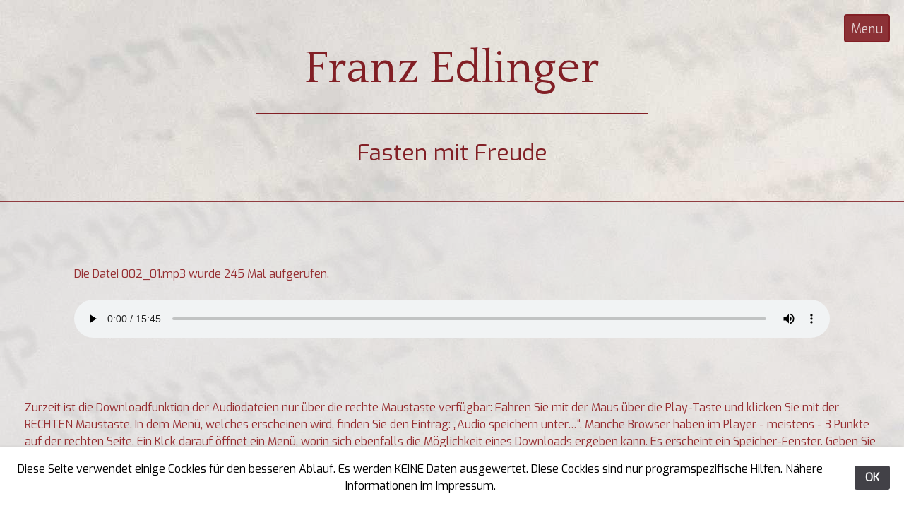

--- FILE ---
content_type: text/html; charset=UTF-8
request_url: https://www.franz-edlinger.at/player.php?file=002_01
body_size: 33769
content:
<!DOCTYPE html>
<html lang="en">

<head>
  <!-- Required meta tags always come first -->
  <meta charset="utf-8">
  <meta name="viewport" content="width=device-width, initial-scale=1, shrink-to-fit=no">
  <meta http-equiv="x-ua-compatible" content="ie=edge">

	<!-- Head content such as meta tags and encoding options, etc -->
	
<meta http-equiv="content-language" content="de">
<meta http-equiv="cache-control" content="no-cache, no-store, must-revalidate" />
<meta http-equiv="pragma" content="no-cache" />
<meta http-equiv="expires" content="0" />
<meta http-equiv="Content-Type" content="text/html; charset=utf-8" />
		<meta name="referrer" content="same-origin" />
		<meta name="expires" content="0" />
		<meta name="author" content="Romano Casanova, Webmaster" />
		<meta name="publisher" content="Mag. Dr. Reinhard Pichler" />
		<meta name="copyright" content="Mag. Dr. Reinhard Pichler" />
		<meta name="description" content="P. Franz Edlinger, Ordensmann und Wandermissionar in &Ouml;sterreich. Im Mittelpunkt seiner Verk&uuml;ndigung stand der lebendige und helfende Gott, welcher er den Menschen n&auml;her zu bringen suchte. Im Laufe der seines Wirkens entstanden Audiokassetten mit Predigten und Vortr&auml;ge, die auf dieser Webseite nun zur Verf&uuml;gung gestellt werden." />
		<meta name="keywords" content="Spitrithuelle Theologie, Franz Edlinger, Gott, Mensch, Pr&auml;digten, Vortr&auml;ge, Hoffnung, Liebe, Kirche, katholische Kirche, Kloster Heiligenkreuz" />
		<meta name="audience" content="alle" />
		<meta name="" content="" />
		<meta name="robots" content="noindex, nofollow" />
		<link rel="apple-touch-icon" sizes="167x167" href="https://www.franz-edlinger.at/resources/cross_II.png" />
<link rel="apple-touch-icon" sizes="180x180" href="https://www.franz-edlinger.at/resources/cross_II.png" />
<link rel="apple-touch-icon" sizes="152x152" href="https://www.franz-edlinger.at/resources/cross_II.png" />
<link rel="mask-icon" href="https://www.franz-edlinger.at/resources/cross_II.svg" color="rgba(180,165,176,1.00)" /><link rel="icon" type="image/png" href="https://www.franz-edlinger.at/resources/cross_II.png" sizes="32x32" />
<link rel="icon" type="image/png" href="https://www.franz-edlinger.at/resources/cross_II.png" sizes="16x16" />
<link rel="icon" type="image/png" href="https://www.franz-edlinger.at/resources/cross_II.png" sizes="64x64" />


	<!-- User defined head content -->
	

  <!-- Browser title -->
	<title>Franz Edlinger - Player</title>

  <!-- Main Theme Stylesheet -->
	<link rel="stylesheet" type="text/css" media="all" href="rw_common/themes/Foundry/consolidated.css?rwcache=737234176" />
		

	<!-- RapidWeaver Color Picker Stylesheet -->
	

	<!-- Plugin injected code -->
			<link rel='stylesheet' type='text/css' media='all' href='rw_common/plugins/stacks/stacks.css?rwcache=737234176' />
		<link rel='stylesheet' type='text/css' media='all' href='player_files/stacks_page_page4.css?rwcache=737234176' />
        <script type='text/javascript' charset='utf-8' src='rw_common/plugins/stacks/jquery-2.2.4.min.js?rwcache=737234176'></script>
        
        <link rel="stylesheet" href="rw_common/plugins/stacks/font-awesome.min.css?rwcache=737234176">
        
		
		<script type='text/javascript' charset='utf-8' src='player_files/stacks_page_page4.js?rwcache=737234176'></script>
		


</head>

<body class="antialiased">
  <div class="blur_wrapper">

  	




<div id='stacks_out_1' class='stacks_top'>
    <div id='stacks_in_1' class=''>


<div id='stacks_out_2' class='stacks_out'>
    <div id='stacks_in_2' class='stacks_in com_elixir_stacks_foundry_stack'>





<!-- Foundry -->


    </div>
</div>


<div id='stacks_out_3' class='stacks_out'>
    <div id='stacks_in_3' class='stacks_in com_elixir_stacks_foundryTypeface_stack'>

	







<link href="https://fonts.googleapis.com/css?family=Exo:400,&amp;subset=latin-ext,latin" rel="stylesheet">









<link href="https://fonts.googleapis.com/css?family=Quattrocento:400,700," rel="stylesheet">









    </div>
</div>


<div id='stacks_out_5' class='stacks_out'>
    <div id='stacks_in_5' class='stacks_in com_elixir_stacks_foundrySlideNavigation_stack'>



<nav id="stacks_in_5-menu">
	<ul><li><a href="./" rel="" class="nav_item">Startseite</a></li><li><a href="schriften.html" rel="" class="nav_item">Schriften (Franz Edlinger)</a></li><li><a href="audio.php" rel="" class="nav_item">Audio (Franz Edlinger)</a></li><li><a href="leben.html" rel="" class="nav_item">Lebensbeschriebung (Franz Edlinger)</a></li><li><a href="DeGrandisSchriften.html" rel="" class="nav_item">Robert DeGrandis SSJ</a></li></ul>
</nav>




	

		<a id="stacks_in_5_navigation_toggle" href="#stacks_in_5-menu">Menu</a>

	


    </div>
</div>


<div id='stacks_out_4' class='stacks_out'>
    <div id='stacks_in_4' class='stacks_in com_elixir_stacks_foundryContainer_stack'>



<div class="container-fluid">
	
		
<div id='stacks_out_12' class='stacks_out'>
    <div id='stacks_in_12' class='stacks_in com_elixir_stacks_foundryHeaderPlus_stack'>


<div class="text-xs-center">
	<h1 class="theme_style  foundry-typeface-two">Franz Edlinger</h1>
</div>
    </div>
</div>


<div id='stacks_out_14' class='stacks_out'>
    <div id='stacks_in_14' class='stacks_in com_elixir_stacks_foundryDivider_stack'>



	<hr class="m-y-md foundry-divider-simple">

    </div>
</div>


<div id='stacks_out_15' class='stacks_out'>
    <div id='stacks_in_15' class='stacks_in com_elixir_stacks_foundryHeaderPlus_stack'>


<div class="text-xs-center">
	<h3 class="theme_style  foundry-typeface-one">Fasten mit Freude</h3>
</div>
    </div>
</div>


	
</div>
    </div>
</div>


<div id='stacks_out_6' class='stacks_out'>
    <div id='stacks_in_6' class='stacks_in com_elixir_stacks_foundryContainer_stack'>



<div class="container-fluid">
	
		
<div id='stacks_out_18' class='stacks_out'>
    <div id='stacks_in_18' class='stacks_in com_elixir_stacks_foundryContainer_stack'>



<div class="container">
	
		
<div id='stacks_out_268' class='stacks_out'>
    <div id='stacks_in_268' class='stacks_in html_stack'>
Die Datei 002_01.mp3 wurde 245 Mal aufgerufen.<br><br>
<audio controls>
    <source src="audios/002_01.mp3" type="audio/mpeg">
    <p>Ihr Browser kann diese Audio nicht abspielen.</p>
</audio>

    </div>
</div>


	
</div>
    </div>
</div>


<div id='stacks_out_264' class='stacks_out'>
    <div id='stacks_in_264' class='stacks_in com_elixir_stacks_foundryContainer_stack'>



<div class="container">
	
		
<div id='stacks_out_272' class='stacks_out'>
    <div id='stacks_in_272' class='stacks_in text_stack'>

    Zurzeit ist die Downloadfunktion der Audiodateien nur &uuml;ber die rechte Maustaste verf&uuml;gbar: Fahren Sie mit der Maus &uuml;ber die Play-Taste und klicken Sie mit der RECHTEN Maustaste. In dem Men&uuml;, welches erscheinen wird, finden Sie den Eintrag: &bdquo;Audio speichern unter&hellip;&ldquo;.  Manche Browser haben im Player - meistens - 3 Punkte auf der rechten Seite. Ein Klck darauf &ouml;ffnet ein Men&uuml;, worin sich ebenfalls die M&ouml;glichkeit eines Downloads ergeben kann. Es erscheint ein Speicher-Fenster. Geben Sie der Datei einen Namen und speichern Sie in einen daf&uuml;r vorgesehenen Ordner ab.

    </div>
</div>


	
</div>
    </div>
</div>


	
</div>
    </div>
</div>


<div id='stacks_out_7' class='stacks_out'>
    <div id='stacks_in_7' class='stacks_in com_elixir_stacks_foundryContainer_stack'>



<div class="container-fluid">
	
		
<div id='stacks_out_26' class='stacks_out'>
    <div id='stacks_in_26' class='stacks_in com_elixir_stacks_foundryMargins_stack'>


<div class="margins">
	
<div id='stacks_out_28' class='stacks_out'>
    <div id='stacks_in_28' class='stacks_in com_elixir_stacks_foundryButtonGroup_stack'>


<div class="button-group-wrapper foundry-typeface-one text-xs-center">

	<div class="button_group_wrapper btn-group btn-group-lg" role="group">
		<a href="./" role="button" rel="" onclick="" target="" id="" class="btn stacks_in_30_group_button btn-link " >Startseite <i class="fa fa-arrow-right fa-fw"></i></a>
<a href="audio.php" role="button" rel="" onclick="" target="" id="" class="btn stacks_in_31_group_button btn-link " >Audioverzeichnis <i class="fa fa-arrow-right fa-fw"></i></a>
<a href="leben.html" role="button" rel="" onclick="" target="" id="" class="btn stacks_in_32_group_button btn-link " >Lebensbeschreibung <i class="fa fa-arrow-right fa-fw"></i></a>

	</div>

</div>


	
		<div class="button_group_layout_trigger"></div>
	

    </div>
</div>


<div id='stacks_out_34' class='stacks_out'>
    <div id='stacks_in_34' class='stacks_in com_elixir_stacks_foundryModal_stack'>


<div class="foundry_modal_button text-xs-center foundry-typeface-one">
    
  <a href="#stacks_in_34_myModal" role="button" class="btn btn-lg btn-link " data-toggle="modal" data-target="#stacks_in_34_myModal"><i class="fa fa-info-circle fa-fw"></i> Impressum</a>
  

  
</div>





<!-- Modal -->
<div class="modal fade" id="stacks_in_34_myModal" tabindex="-1" role="dialog" aria-labelledby="myModalLabel">
  <div class="modal-dialog modal-lg modal-dialog-centered" role="document">
    <div class="modal-content">
			<div class="closer_x"><button type="button" class="close" data-dismiss="modal" aria-label="Close"><span aria-hidden="true">&times;</span></button></div>

    	
      <div class="modal-header">
        <h4 class="modal-title text-xs-center" id="myModalLabel">Impressum</h4>
      </div>
      

      <div class="modal-body">
        
<div id='stacks_out_36' class='stacks_out'>
    <div id='stacks_in_36' class='stacks_in com_bigwhiteduck_stacks_markdownpro_stack'>




<div class='mdp 0  p-inherit  h-inherit l-left l-txt-left                   ' draggable="false">


<p>Informationspflicht laut §5 E-Commerce Gesetz, §14 Unternehmensgesetzbuch, §63 Gewerbeordnung und Offenlegungspflicht laut §25 Mediengesetz.</p>

<p>Mag. Dr. Reinhard Pichel </br>
In der Schmuckerau 7 </br>
2700 Wiener Neustadt </br>
Österreich</br></p>

<p>E-Mail: office@franz-edlinger.at</p>

<h4 id="webadministrator">Webadministrator</h4>

<p>Romano Casnaova, Römerstrasse 5, D-93333 Bad Gögging romycasa@gmail.com</p>

<h3 id="Überdieseseite">Über diese Seite</h3>

<p>Auf dieser Seite werden Vorträge und Predigten von P. Franz Edlinger für den privaten Gebrauch zur Verfügung gestellt. Sie können angehört oder runtergeladen werden. Diese Vorträge wurden von Musikka ssetten in mp3-Format digitalisiert. Es ist möglich nach Thema, Ort, Datum, Wochentag und Nummer der Kassette zu suchen. Die Suche ist eine Volltextsuche, somit können einzelne Begriffe ebenfalls zu einem Ergebnis führen.</p>

<p>Der Inhaber übernimmt keinerlei Gewähr für die Aktualität, Korrektheit, Vollständigkeit oder Qualität der bereitgestellten Informationen. Alle Angebote sind freibleibend und unverbindlich. Der Inhaber behält es sich ausdrücklich vor, Teile der Seiten oder das gesamte Angebot ohne gesonderte Ankündigung zu verändern, zu ergänzen, zu löschen oder die Veröffentlichung zeitweise oder endgültig einzustellen. </p>

<p>Eine Vervielfältigung oder Verwendung der Tondokumente in anderen elektronischen oder gedruckten Publikationen ist ohne ausdrückliche Zustimmung des Inhabers nicht gestattet. Die Tondokumente dürfen für den privaten Gebrauch - wie z.B. für die persönliche religiöse Weiterbildung, für diverse Vorträge oder Predigten - runtergeladen und weitergegeben werden.</p>

<h3 id="eu-streitschlichtung">EU-Streitschlichtung</h3>

<p>Gemäß Verordnung über Online-Streitbeilegung in Verbraucherangelegenheiten (ODR-Verordnung) möchten wir Sie über die Online-Streitbeilegungsplattform (OS-Plattform) informieren.
Verbraucher haben die Möglichkeit, Beschwerden an die Online Streitbeilegungsplattform der Europäischen Kommission unter http://ec.europa.eu/odr?tid=121258694 zu richten. Die dafür notwendigen Kontaktdaten finden Sie oberhalb in unserem Impressum.
Wir möchten Sie jedoch darauf hinweisen, dass wir nicht bereit oder verpflichtet sind, an Streitbeilegungsverfahren vor einer Verbraucherschlichtungsstelle teilzunehmen.</p>

<h3 id="haftungfürinhaltedieserwebseite">Haftung für Inhalte dieser Webseite</h3>

<p>Wir entwickeln die Inhalte dieser Webseite ständig weiter und bemühen uns korrekte und aktuelle Informationen bereitzustellen. Leider können wir keine Haftung für die Korrektheit aller Inhalte auf dieser Webseite übernehmen, speziell für jene die seitens Dritter bereitgestellt wurden.
Sollten Ihnen problematische oder rechtswidrige Inhalte auffallen, bitten wir Sie uns umgehend zu kontaktieren, Sie finden die Kontaktdaten im Impressum.</p>

<h3 id="haftungfürlinksaufdieserwebseite">Haftung für Links auf dieser Webseite</h3>

<p>Unsere Webseite enthält Links zu anderen Webseiten für deren Inhalt wir nicht verantwortlich sind. Haftung für verlinkte Websites besteht laut § 17 ECG für uns nicht, da wir keine Kenntnis rechtswidriger Tätigkeiten hatten und haben, uns solche Rechtswidrigkeiten auch bisher nicht aufgefallen sind und wir Links sofort entfernen würden, wenn uns Rechtswidrigkeiten bekannt werden.
Wenn Ihnen rechtswidrige Links auf unserer Website auffallen, bitten wir Sie uns zu kontaktieren, Sie finden die Kontaktdaten im Impressum.</p>

<h3 id="urheberrechtshinweis">Urheberrechtshinweis</h3>

<p>Alle Inhalte dieser Webseite (Bilder, Fotos, Texte, Videos) unterliegen dem Urheberrecht. Falls notwendig, werden wir die unerlaubte Nutzung von Teilen der Inhalte unserer Seite rechtlich verfolgen.
Sollten Sie auf dieser Webseite Inhalte finden, die das Urheberrecht verletzen, bitten wir Sie uns zu kontaktieren.</p>

<h3 id="bildernachweis">Bildernachweis</h3>

<p>Die Bilder, Fotos und Grafiken auf dieser Webseite sind urheberrechtlich geschützt.</p>

<h2 id="datenschutzerklärung">Datenschutzerklärung</h2>

<h3 id="datenschutz">Datenschutz</h3>

<p>Wir haben diese Datenschutzerklärung (Fassung 06.04.2020-121258694) verfasst, um Ihnen gemäß der Vorgaben der Datenschutz-Grundverordnung (EU) 2016/679 zu erklären, welche Informationen wir sammeln, wie wir Daten verwenden und welche Entscheidungsmöglichkeiten Sie als Besucher dieser Webseite haben.
Leider liegt es in der Natur der Sache, dass diese Erklärungen sehr technisch klingen, wir haben uns bei der Erstellung jedoch bemüht die wichtigsten Dinge so einfach und klar wie möglich zu beschreiben.</p>

<h3 id="automatischedatenspeicherung">Automatische Datenspeicherung</h3>

<p>Wenn Sie heutzutage Webseiten besuchen, werden gewisse Informationen automatisch erstellt und gespeichert, so auch auf dieser Webseite.
Wenn Sie unsere Webseite so wie jetzt gerade besuchen, speichert unser Webserver (Computer auf dem diese Webseite gespeichert ist) automatisch Daten wie
• die Adresse (URL) der aufgerufenen Webseite
• Browser und Browserversion
• das verwendete Betriebssystem
• die Adresse (URL) der zuvor besuchten Seite (Referrer URL)
• den Hostname und die IP-Adresse des Geräts von welchem aus zugegriffen wird
• Datum und Uhrzeit
in Dateien (Webserver-Logfiles).
In der Regel werden Webserver-Logfiles zwei Wochen gespeichert und danach automatisch gelöscht. Wir geben diese Daten nicht weiter, können jedoch nicht ausschließen, dass diese Daten beim Vorliegen von rechtswidrigem Verhalten eingesehen werden.</p>

<h3 id="cookies">Cookies</h3>

<p>Unsere Webseite verwendet HTTP-Cookies, um nutzerspezifische Daten zu speichern.
Im Folgenden erklären wir, was Cookies sind und warum Sie genutzt werden, damit Sie die folgende Datenschutzerklärung besser verstehen.</p>

<h3 id="wasgenausindcookies">Was genau sind Cookies?</h3>

<p>Immer wenn Sie durch das Internet surfen, verwenden Sie einen Browser. Bekannte Browser sind beispielsweise Chrome, Safari, Firefox, Internet Explorer und Microsoft Edge. Die meisten Webseiten speichern kleine Text-Dateien in Ihrem Browser. Diese Dateien nennt man Cookies.
Eines ist nicht von der Hand zu weisen: Cookies sind echt nützliche Helferlein. Fast alle Webseiten verwenden Cookies. Genauer gesprochen sind es HTTP-Cookies, da es auch noch andere Cookies für andere Anwendungsbereiche gibt. HTTP-Cookies sind kleine Dateien, die von unserer Webseite auf Ihrem Computer gespeichert werden. Diese Cookie-Dateien werden automatisch im Cookie-Ordner, quasi dem “Hirn” Ihres Browsers, untergebracht. Ein Cookie besteht aus einem Namen und einem Wert. Bei der Definition eines Cookies müssen zusätzlich ein oder mehrere Attribute angegeben werden.
Cookies speichern gewisse Nutzerdaten von Ihnen, wie beispielsweise Sprache oder persönliche Seiteneinstellungen. Wenn Sie unsere Seite wieder aufrufen, übermittelt Ihr Browser die „userbezogenen“ Informationen an unsere Seite zurück. Dank der Cookies weiß unsere Webseite, wer Sie sind und bietet Ihnen die Einstellung, die Sie gewohnt sind. In einigen Browsern hat jedes Cookie eine eigene Datei, in anderen wie beispielsweise Firefox sind alle Cookies in einer einzigen Datei gespeichert.
Es gibt sowohl Erstanbieter Cookies als auch Drittanbieter-Cookies. Erstanbieter-Cookies werden direkt von unserer Seite erstellt, Drittanbieter-Cookies werden von Partner-Webseiten (z.B. Google Analytics) erstellt. Jedes Cookie ist individuell zu bewerten, da jedes Cookie andere Daten speichert. Auch die Ablaufzeit eines Cookies variiert von ein paar Minuten bis hin zu ein paar Jahren. Cookies sind keine Software-Programme und enthalten keine Viren, Trojaner oder andere „Schädlinge“. Cookies können auch nicht auf Informationen Ihres PCs zugreifen.
So können zum Beispiel Cookie-Daten aussehen:
Name: _ga
Wert: GA1.2.1326744211.152121258694-9
Verwendungszweck: Unterscheidung der Webseitenbesucher
Ablaufdatum: nach 2 Jahren
Diese Mindestgrößen sollte ein Browser unterstützen können:
• Mindestens 4096 Bytes pro Cookie
• Mindestens 50 Cookies pro Domain
• Mindestens 3000 Cookies insgesamt</p>

<h3 id="welcheartenvoncookiesgibtes">Welche Arten von Cookies gibt es?</h3>

<p>Die Frage welche Cookies wir im Speziellen verwenden, hängt von den verwendeten Diensten ab und wird in den folgenden Abschnitten der Datenschutzerklärung geklärt. An dieser Stelle möchten wir kurz auf die verschiedenen Arten von HTTP-Cookies eingehen.
Man kann 4 Arten von Cookies unterscheiden:</p>

<p>Unerlässliche Cookies Diese Cookies sind nötig, um grundlegende Funktionen der Webseite sicherzustellen. Zum Beispiel braucht es diese Cookies, wenn ein User ein Produkt in den Warenkorb legt, dann auf anderen Seiten weitersurft und später erst zur Kasse geht. Durch diese Cookies wird der Warenkorb nicht gelöscht, selbst wenn der User sein Browserfenster schließt.</p>

<p>Zweckmäßige Cookies Diese Cookies sammeln Infos über das Userverhalten und ob der User etwaige Fehlermeldungen bekommt. Zudem werden mithilfe dieser Cookies auch die Ladezeit und das Verhalten der Webseite bei verschiedenen Browsern gemessen.</p>

<p>Zielorientierte Cookies Diese Cookies sorgen für eine bessere Nutzerfreundlichkeit. Beispielsweise werden eingegebene Standorte, Schriftgrößen oder Formulardaten gespeichert.</p>

<p>Werbe-Cookies Diese Cookies werden auch Targeting-Cookies genannt. Sie dienen dazu dem User individuell angepasste Werbung zu liefern. Das kann sehr praktisch, aber auch sehr nervig sein.
Üblicherweise werden Sie beim erstmaligen Besuch einer Webseite gefragt, welche dieser Cookiearten Sie zulassen möchten. Und natürlich wird diese Entscheidung auch in einem Cookie gespeichert.</p>

<h3 id="wiekannichcookieslöschen">Wie kann ich Cookies löschen?</h3>

<p>Wie und ob Sie Cookies verwenden wollen, entscheiden Sie selbst. Unabhängig von welchem Service oder welcher Webseite die Cookies stammen, haben Sie immer die Möglichkeit Cookies zu löschen, zu deaktivieren oder nur teilweise zuzulassen. Zum Beispiel können Sie Cookies von Drittanbietern blockieren, aber alle anderen Cookies zulassen.
Wenn Sie feststellen möchten, welche Cookies in Ihrem Browser gespeichert wurden, wenn Sie Cookie-Einstellungen ändern oder löschen wollen, können Sie dies in Ihren Browser-Einstellungen finden. Falls Sie grundsätzlich keine Cookies haben wollen, können Sie Ihren Browser so einrichten, dass er Sie immer informiert, wenn ein Cookie gesetzt werden soll. So können Sie bei jedem einzelnen Cookie entscheiden, ob Sie das Cookie erlauben oder nicht. Die Vorgangsweise ist je nach Browser verschieden. Am besten Sie suchen die Anleitung in Google mit dem Suchbegriff “Cookies löschen Chrome” oder “Cookies deaktivieren Chrome” im Falle eines Chrome Browsers.</p>

<h3 id="wiesiehtesmitmeinemdatenschutzaus">Wie sieht es mit meinem Datenschutz aus?</h3>

<p>Seit 2009 gibt es die sogenannten „Cookie-Richtlinien“. Darin ist festgehalten, dass das Speichern von Cookies eine Einwilligung des von Ihnen verlangt. Innerhalb der EU-Länder gibt es allerdings noch sehr unterschiedliche Reaktionen auf diese Richtlinien. In Österreich erfolgte aber die Umsetzung dieser Richtlinie in § 96 Abs. 3 des Telekommunikationsgesetzes (TKG).
Wenn Sie mehr über Cookies wissen möchten und vor technischen Dokumentationen nicht zurückscheuen, empfehlen wir https://tools.ietf.org/html/rfc6265, dem Request for Comments der Internet Engineering Task Force (IETF) namens “HTTP State Management Mechanism”.</p>

<h3 id="rechtelautdatenschutzgrundverordnung">Rechte laut Datenschutzgrundverordnung</h3>

<p>Ihnen stehen laut den Bestimmungen der DSGVO und des österreichischen Datenschutzgesetzes (DSG) grundsätzlich die folgende Rechte zu:
• Recht auf Berichtigung (Artikel 16 DSGVO)
• Recht auf Löschung („Recht auf Vergessenwerden“) (Artikel 17 DSGVO)
• Recht auf Einschränkung der Verarbeitung (Artikel 18 DSGVO)
• Recht auf Benachrichtigung – Mitteilungspflicht im Zusammenhang mit der Berichtigung oder Löschung personenbezogener Daten oder der Einschränkung der Verarbeitung (Artikel 19 DSGVO)
• Recht auf Datenübertragbarkeit (Artikel 20 DSGVO)
• Widerspruchsrecht (Artikel 21 DSGVO)
• Recht, nicht einer ausschließlich auf einer automatisierten Verarbeitung — einschließlich Profiling — beruhenden Entscheidung unterworfen zu werden (Artikel 22 DSGVO)
Wenn Sie glauben, dass die Verarbeitung Ihrer Daten gegen das Datenschutzrecht verstößt oder Ihre datenschutzrechtlichen Ansprüche sonst in einer Weise verletzt worden sind, können Sie sich bei der Aufsichtsbehörde beschweren, welche in Österreich die Datenschutzbehörde ist, deren Webseite Sie unter https://www.dsb.gv.at/ finden.</p>

<h3 id="auswertungdesbesucherverhaltens">Auswertung des Besucherverhaltens</h3>

<p>In der folgenden Datenschutzerklärung informieren wir Sie darüber, ob und wie wir Daten Ihres Besuchs dieser Website auswerten. Die Auswertung der gesammelten Daten erfolgt in der Regel anonym und wir können von Ihrem Verhalten auf dieser Website nicht auf Ihre Person schließen.
Mehr über Möglichkeiten dieser Auswertung der Besuchsdaten zu widersprechen erfahren Sie in der folgenden Datenschutzerklärung.</p>

<h3 id="tls-verschlüsselungmithttps">TLS-Verschlüsselung mit https</h3>

<p>Wir verwenden https um Daten abhörsicher im Internet zu übertragen (Datenschutz durch Technikgestaltung Artikel 25 Absatz 1 DSGVO). Durch den Einsatz von TLS (Transport Layer Security), einem Verschlüsselungsprotokoll zur sicheren Datenübertragung im Internet können wir den Schutz vertraulicher Daten sicherstellen. Sie erkennen die Benutzung dieser Absicherung der Datenübertragung am kleinen Schlosssymbol links oben im Browser und der Verwendung des Schemas https (anstatt http) als Teil unserer Internetadresse.</p>

<h3 id="googlefontsdatenschutzerklärung">Google Fonts Datenschutzerklärung</h3>

<p>Auf unserer Webseite verwenden wir Google Fonts. Das sind die “Google-Schriften” der Firma Google Inc. (1600 Amphitheatre Parkway Mountain View, CA 94043, USA).
Für die Verwendung von Google-Schriftarten müssen Sie sich nicht anmelden bzw. ein Passwort hinterlegen. Weiters werden auch keine Cookies in Ihrem Browser gespeichert. Die Dateien (CSS, Schriftarten/Fonts) werden über die Google-Domains fonts.googleapis.com und fonts.gstatic.com angefordert. Laut Google sind die Anfragen nach CSS und Schriften vollkommen getrennt von allen anderen Google-Diensten. Wenn Sie ein Google-Konto haben, brauchen Sie keine Sorge haben, dass Ihre Google-Kontodaten, während der Verwendung von Google Fonts, an Google übermittelt werden. Google erfasst die Nutzung von CSS (Cascading Style Sheets) und der verwendeten Schriftarten und speichert diese Daten sicher. Wie die Datenspeicherung genau aussieht, werden wir uns noch im Detail ansehen.</p>

<h3 id="wassindgooglefonts">Was sind Google Fonts?</h3>

<p>Google Fonts (früher Google Web Fonts) ist ein Verzeichnis mit über 800 Schriftarten, die die Google LLC Ihren Nutzern kostenlos zu Verfügung stellen.
Viele dieser Schriftarten sind unter der SIL Open Font License veröffentlicht, während andere unter der Apache-Lizenz veröffentlicht wurden. Beides sind freie Software-Lizenzen.</p>

<h3 id="warumverwendenwirgooglefontsaufunsererwebseite">Warum verwenden wir Google Fonts auf unserer Webseite?</h3>

<p>Mit Google Fonts können wir auf der eigenen Webseite Schriften nutzen, und müssen sie nicht auf unserem eigenen Server hochladen. Google Fonts ist ein wichtiger Baustein, um die Qualität unserer Webseite hoch zu halten. Alle Google-Schriften sind automatisch für das Web optimiert und dies spart Datenvolumen und ist speziell für die Verwendung bei mobilen Endgeräten ein großer Vorteil. Wenn Sie unsere Seite besuchen, sorgt die niedrige Dateigröße für eine schnelle Ladezeit. Des Weiteren sind Google Fonts sichere Web Fonts. Unterschiedliche Bildsynthese-Systeme (Rendering) in verschiedenen Browsern, Betriebssystemen und mobilen Endgeräten können zu Fehlern führen. Solche Fehler können teilweise Texte bzw. ganze Webseiten optisch verzerren. Dank des schnellen Content Delivery Network (CDN) gibt es mit Google Fonts keine plattformübergreifenden Probleme. Google Fonts unterstützt alle gängigen Browser (Google Chrome, Mozilla Firefox, Apple Safari, Opera) und funktioniert zuverlässig auf den meisten modernen mobilen Betriebssystemen, einschließlich Android 2.2+ und iOS 4.2+ (iPhone, iPad, iPod). Wir verwenden die Google Fonts also, damit wir unser gesamtes Online-Service so schön und einheitlich wie möglich darstellen können.</p>

<h3 id="welchedatenwerdenvongooglegespeichert">Welche Daten werden von Google gespeichert?</h3>

<p>Wenn Sie unsere Webseite besuchen, werden die Schriften über einen Google-Server nachgeladen. Durch diesen externen Aufruf werden Daten an die Google-Server übermittelt. So erkennt Google auch, dass Sie bzw. Ihre IP-Adresse unsere Webseite besucht. Die Google Fonts API wurde entwickelt, um Verwendung, Speicherung und Erfassung von Endnutzerdaten auf das zu reduzieren, was für eine ordentliche Bereitstellung von Schriften nötig ist. API steht übrigens für „Application Programming Interface“ und dient unter anderem als Datenübermittler im Softwarebereich.
Google Fonts speichert CSS- und Schrift-Anfragen sicher bei Google und ist somit geschützt. Durch die gesammelten Nutzungszahlen kann Google feststellen, wie gut die einzelnen Schriften ankommen. Die Ergebnisse veröffentlicht Google auf internen Analyseseiten, wie beispielsweise Google Analytics. Zudem verwendet Google auch Daten des eigenen Web-Crawlers, um festzustellen, welche Webseiten Google-Schriften verwenden. Diese Daten werden in der BigQuery-Datenbank von Google Fonts veröffentlicht. Unternehmer und Entwickler nützen das Google-Webservice BigQuery, um große Datenmengen untersuchen und bewegen zu können.
Zu bedenken gilt allerdings noch, dass durch jede Google Font Anfrage auch Informationen wie Spracheinstellungen, IP-Adresse, Version des Browsers, Bildschirmauflösung des Browsers und Name des Browsers automatisch an die Google-Server übertragen werden. Ob diese Daten auch gespeichert werden, ist nicht klar feststellbar bzw. wird von Google nicht eindeutig kommuniziert.</p>

<h3 id="wielangeundwowerdendiedatengespeichert">Wie lange und wo werden die Daten gespeichert?</h3>

<p>Anfragen für CSS-Assets speichert Google einen Tag lang auf seinen Servern, die hauptsächlich außerhalb der EU angesiedelt sind. Das ermöglicht uns, mithilfe eines Google-Stylesheets die Schriftarten zu nutzen. Ein Stylesheet ist eine Formatvorlage, über die man einfach und schnell z.B. das Design bzw. die Schriftart einer Webseite ändern kann.
Die Font-Dateien werden bei Google ein Jahr gespeichert. Google verfolgt damit das Ziel, die Ladezeit von Webseiten grundsätzlich zu verbessern. Wenn Millionen von Webseiten auf die gleichen Schriften verweisen, werden sie nach dem ersten Besuch zwischengespeichert und erscheinen sofort auf allen anderen später besuchten Webseiten wieder. Manchmal aktualisiert Google Schriftdateien, um die Dateigröße zu reduzieren, die Abdeckung von Sprache zu erhöhen und das Design zu verbessern.</p>

<h3 id="wiekannichmeinedatenlöschenbzw.diedatenspeicherungverhindern">Wie kann ich meine Daten löschen bzw. die Datenspeicherung verhindern?</h3>

<p>Jene Daten, die Google für einen Tag bzw. ein Jahr speichert können nicht einfach gelöscht werden. Die Daten werden beim Seitenaufruf automatisch an Google übermittelt. Um diese Daten vorzeitig löschen zu können, müssen Sie den Google-Support auf https://support.google.com/?hl=de&amp;tid=121258694 kontaktieren. Datenspeicherung verhindern Sie in diesem Fall nur, wenn Sie unsere Seite nicht besuchen.
Anders als andere Web-Schriften erlaubt uns Google uneingeschränkten Zugriff auf alle Schriftarten. Wir können also unlimitiert auf ein Meer an Schriftarten zugreifen und so das Optimum für unsere Webseite rausholen. Mehr zu Google Fonts und weiteren Fragen finden Sie auf https://developers.google.com/fonts/faq?tid=121258694. Dort geht zwar Google auf datenschutzrelevante Angelegenheiten ein, doch wirklich detaillierte Informationen über Datenspeicherung sind nicht enthalten. Es ist relativ schwierig, von Google wirklich präzise Informationen über gespeicherten Daten zu bekommen.
Welche Daten grundsätzlich von Google erfasst werden und wofür diese Daten verwendet werden, können Sie auch auf https://www.google.com/intl/de/policies/privacy/ nachlesen.
Quelle: Erstellt mit dem Datenschutz Generator von Content Marketing AdSimple in Kooperation mit wallentin.cc</p>


	<div class='mdp-cntrls '>
	<div class='slice empty out'><div class='slice empty in'></div></div>
	</div>
</div>


    </div>
</div>


      </div>

    	
      <div class="modal-footer ">
        
        <div class="text-xs-center"><button type="button" class="btn btn-secondary" data-dismiss="modal">Close</button></div>
      </div>
      
    </div>
  </div>
</div>


    </div>
</div>


</div>
    </div>
</div>


<div id='stacks_out_40' class='stacks_out'>
    <div id='stacks_in_40' class='stacks_in com_elixir_stacks_foundryFooter_stack'>


<div class="text-xs-center foundry-typeface-one">
	
	&copy; 2020 Reinhard Pichler <a href="#" class="6B997DF7-E90B-4C35-986F-301637A5EAF9">Kontakt</a><script type="text/javascript">(function(){ var _rwObsfuscatedHref0 = "mai";var _rwObsfuscatedHref1 = "lto";var _rwObsfuscatedHref2 = ":of";var _rwObsfuscatedHref3 = "fic";var _rwObsfuscatedHref4 = "e@f";var _rwObsfuscatedHref5 = "ran";var _rwObsfuscatedHref6 = "z-e";var _rwObsfuscatedHref7 = "dli";var _rwObsfuscatedHref8 = "nge";var _rwObsfuscatedHref9 = "r.a";var _rwObsfuscatedHref10 = "t";var _rwObsfuscatedHref = [base64]; Array.from(document.getElementsByClassName("6B997DF7-E90B-4C35-986F-301637A5EAF9")).forEach(function(x){x.href = _rwObsfuscatedHref});})()</script>
</div>


    </div>
</div>


	
</div>
    </div>
</div>

    </div>
</div>







  </div>

  <!-- Base RapidWeaver Javascript -->
  <script src="rw_common/themes/Foundry/javascript.js?rwcache=737234176"></script>

  <!-- Load jQuery -->
  <script src="rw_common/themes/Foundry/js/jquery.min.js?rwcache=737234176"></script>

  <!-- Tether.js || used for tooltips -->
	<script src="rw_common/themes/Foundry/js/tether.min.js?rwcache=737234176"></script>

	<!-- Latest compiled and minified JavaScript -->
	<script src="rw_common/themes/Foundry/js/bootstrap.min.js?rwcache=737234176"></script>

	<!-- Style variations -->
	

	<!-- User defined javascript -->
	

  <!-- User defined styles -->
	<style type="text/css" media="all">audio {
	width: 100%;
	
}
</style>

	<script>
		// Initializes dropdowns
		$('.dropdown-toggle').dropdown();

		// Initializes popovers
		$(function () {
		  $('[data-toggle="popover"]').popover()
		});
	</script>

  <!-- Foundry theme v1.0.1 -->

<div id="rapidweaver_privacy_message">
    <p><span style="font:13px .AppleSystemUIFont; color:#000000;">Diese Seite verwendet einige Cockies f&uuml;r den besseren Ablauf. Es werden KEINE Daten ausgewertet. Diese Cockies sind nur programspezifische Hilfen. N&auml;here Informationen im Impressum.</span></p>
    <button id="rapidweaver_privacy_message_dismiss_button">OK</button>
</div>

<script src="rw_common/assets/message.js?rwcache=737234176"></script>
</body>

</html>
